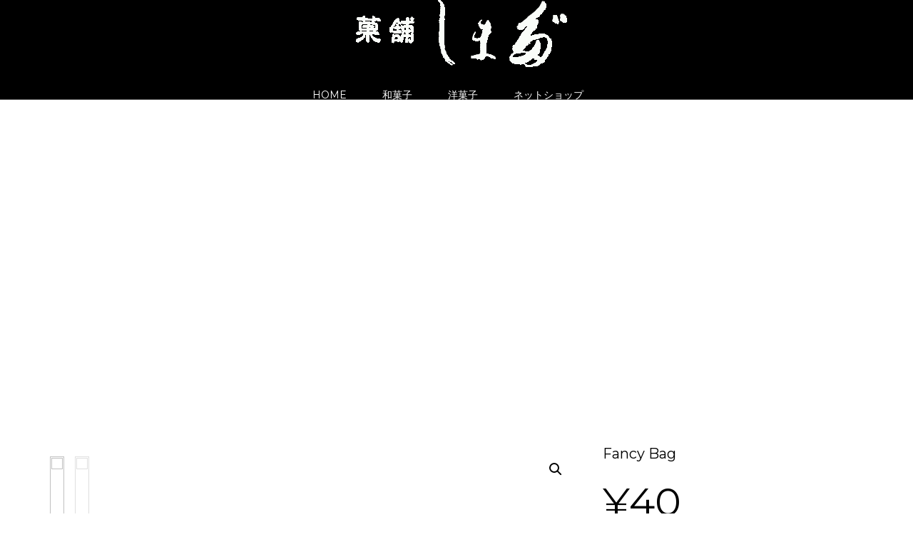

--- FILE ---
content_type: text/css
request_url: http://kahoshimada.com/wp/wp-content/themes/massive-dynamic/assets/css/woo-commerce.min.css?ver=7.2
body_size: 7644
content:
div[widgetid*="woocommerce"] .widgettitle{font-size:15px}div[widgetid*="woocommerce"]>li{list-style:none}.widget_top_rated_products .product_list_widget li a:hover .star-rating,.widget_top_rated_products .product_list_widget li a:hover .star-rating span{color:rgba(205,180,113,1)}.widget_top_rated_products .product_list_widget li .star-rating,.widget_top_rated_products .product_list_widget li .star-rating span{line-height:21px;font-size:11px;margin-bottom:0;height:20px;color:#cdb471;transition:color .3s;font-family:star;letter-spacing:4px;width:100%}.widget_price_filter .widgettitle{margin-bottom:35px}.woocommerce .widget_price_filter .price_slider_wrapper .ui-widget-content{background-color:#000}.woocommerce .widget_price_filter .ui-slider .ui-slider-handle{width:10px;height:10px;border:1px solid #000;background-color:#fff;border-radius:50%;margin-left:-9px}.woocommerce .widget_price_filter .price_slider_wrapper .ui-widget-content{height:2px}.woocommerce .widget_price_filter .price_slider_wrapper .ui-widget-content span:last-child{margin-left:0}.woocommerce .widget_price_filter .ui-slider .ui-slider-range{background-color:#000}.woocommerce .widget_price_filter .price_slider_amount .button{background:0;color:#ff1402;float:right;font-size:13px;font-family:'Raleway',sans-serif;height:23px;margin-top:5px;line-height:23px;padding:0}.woocommerce .widget_price_filter .price_slider_amount .button:focus{outline:0}.woocommerce .widget_price_filter .price_label{float:left;font-size:13px;font-family:'open sans',sans-serif;color:#0d0d0d;margin-top:0;margin-left:-4px}.woocommerce .widget_price_filter .price_label span{color:#0d0d0d;font-family:'open sans',sans-serif}.variations_form .single_variation_wrap{display:none}.single-product .container{margin-top:85px}.single-product .images{width:65% !important;margin-right:3%}.single-product .product .onsale{width:70px;height:70px;line-height:70px;background-color:#fff;color:#000;top:20px;left:20px;text-transform:uppercase;font-size:15px;padding:0;z-index:1}.single-product .summary{width:32% !important}.single-product .summary .entry-title{font-size:20px;line-height:20px;margin:0 0 30px 0 !important}.single-product .summary .price{color:inherit !important;line-height:55px;margin-bottom:15px}.single-product .summary .price .amount,.single-product .summary .price ins{font-size:55px;text-decoration:none;font-weight:300 !important}.single-product .summary .price del .amount{font-size:18px;vertical-align:top}.single-product .summary .woocommerce-product-rating{margin-bottom:45px !important;font-size:12px}.woocommerce .woocommerce-product-rating,.woocommerce .star-rating{color:#cdb471}.woocommerce .star-rating:before{color:#ebe1c6}.single-product .summary .woocommerce-product-rating p{display:inline;opacity:.5;transition:opacity 300ms}.single-product .summary .woocommerce-product-rating p:hover{opacity:1}.single-product .summary .woocommerce-review-link{color:inherit;font-size:13px}.single-product .summary .short-description p{font-size:14px;line-height:23px;opacity:.5;margin-bottom:35px}.single-product .summary .quantity{float:none !important;margin:0 0 25px !important}.single-product .summary input[type='number']{width:53px;height:53px;border:1px solid #cfcfcf;margin-right:10px;border-right:0;margin-bottom:10px}.single-product .summary input[type='number']:focus{outline:0}.single-product .summary input[type='number']::-webkit-inner-spin-button,.single-product .summary input[type='number']::-webkit-outer-spin-button{-webkit-appearance:none;margin:0}.single-product .summary .quantity span{opacity:.5;clear:both;display:block}.single-product .summary .button{background-color:#101010 !important;padding:0 125px !important;border-radius:0 !important;line-height:55px;text-transform:uppercase;font-size:13px;transition:opacity 300ms;outline:0}.single-product .summary .button:hover{opacity:.5}.single-product .summary .button .icon{font-size:20px;margin-right:10px;height:25px;display:inline-block;vertical-align:middle}.single-product .summary form.cart{margin-bottom:45px !important}.single-product .summary .product_meta>span{display:block;font-size:13px;margin-bottom:10px}.single-product .summary .product_meta>span span,.single-product .summary .product_meta>span a{color:inherit;opacity:.5;font-size:13px;transition:opacity 300ms}.single-product .summary .product_meta>span span:hover,.single-product .summary .product_meta>span a:hover{opacity:1}.single-product.woocommerce div.product div.images .flex-control-thumbs{padding-top:1em;margin-bottom:70px}.single-product.woocommerce div.product div.images .flex-control-thumbs li{margin-right:15px !important;width:auto}.single-product.woocommerce div.product div.images .flex-control-thumbs li img{max-width:97px;max-height:97px;height:97px;overflow:hidden}.single-product .flex-control-thumbs img{opacity:0}.single-product .woocommerce-tabs li{border:none !important;background-color:transparent !important}.single-product #reviews li.comment{margin-bottom:40px !important}.single-product .woocommerce-tabs ul.tabs{padding:0 0 20px !important;border-bottom:1px solid #d8d8d8;margin-bottom:30px !important}.single-product .woocommerce-tabs ul.tabs:before{border:none !important}.single-product .woocommerce-tabs ul.tabs li{padding:0 !important;margin:0 !important;opacity:.5;transition:opacity 300ms;text-transform:uppercase}.single-product .woocommerce-tabs ul.tabs li.active{opacity:1}.single-product .woocommerce-tabs ul.tabs li:before,.single-product .woocommerce-tabs ul.tabs li:after{border:none !important;box-shadow:none !important}.single-product .woocommerce-tabs ul.tabs li:after{content:"." !important;position:static !important;margin:0 20px}.single-product .woocommerce-tabs ul.tabs li:last-child:after{content:" " !important;margin:0}.single-product .woocommerce-tabs .panel p{line-height:21px;font-size:14px}.single-product #tab-description ul{margin-left:18px}.single-product .shop_attributes p{font-style:inherit}.single-product #reviews{width:78%}.single-product .commentlist{padding:0}.single-product .comment_container .avatar{display:none}.single-product .comment-text{margin:0 !important;padding:0 !important;border:none !important}.single-product .star-rating{float:none;margin-bottom:15px;font-size:12px}.single-product .star-rating.not-primary{display:none !important}.single-product .comment-text .meta *{font-size:12px}.single-product .comment-text strong[itemprop="author"]{display:block;color:#191919}.single-product .comment-text .meta-holder{width:21%;float:left}.single-product .comment-text .description{margin-left:21%}.single-product .comment-text .description p{color:#8a8a8a}.single-product #reply-title{font-size:16px;line-height:20px;margin-bottom:10px !important}.single-product .comment-form-author input,.single-product .comment-form-email input,.single-product .comment-form-comment textarea{width:100%;background-color:#f3f3f3;border:0}.single-product .comment-form-author input,.single-product .comment-form-email input{height:55px;line-height:55px;padding:0 20px}.single-product .comment-form-comment textarea{padding:25px 20px;height:155px !important;max-width:100%;max-height:155px}.single-product .comment-form .comment-form-rating{float:left}.single-product .comment-form .comment-form-rating label{margin-bottom:10px;display:inline-block}.single-product .comment-form .comment-form-rating .stars a{color:#cdb471}.single-product .comment-form .form-submit{float:right}.single-product .comment-form .form-submit #submit{height:53px;padding:0 25px !important;color:#fff !important;background-color:#1c1c1c !important;transition:opacity 300ms;width:100%}.single-product .comment-form .form-submit #submit:hover{opacity:.7}.single-product main .separator{border-color:#e8e8e8;margin:50px 0 60px}.single-product .related.products h2,.single-product .upsells.products h2{font-size:20px;text-transform:uppercase;line-height:20px;margin-bottom:60px}.single-product .related.products .product{width:calc(100% / 4 - 2%);margin-right:2%;text-align:center}.single-product .related .product .item-image{height:285px;background-position:center;background-size:cover;margin-bottom:15px}.single-product .related .product h3{line-height:1.4em;margin-bottom:5px !important}.single-product .products .star-rating{margin:0 auto 11px;display:none}.single-product .products .product .price{color:#0d0d0d !important}.single-product .products .product .price del{display:inline-block !important;margin-right:5px}.single-product .products .product .price ins{text-decoration:none}.single-product .products .product .button{color:#fff;background-color:#111;transition:opacity 300ms;display:none}.single-product .products .product .button:hover{opacity:.7}.single-product .related .onsale{width:40px;height:40px;line-height:40px;background-color:#fff;color:#000;top:10px !important;right:10px !important;font-size:13px}.single-product table.shop_attributes .alt td,.single-product table.shop_attributes .alt th{background-color:transparent}.single-product table.shop_attributes td,.single-product table.shop_attributes th,.single-product table.shop_attributes{border:0;text-align:left}.single-product .pp_gallery{display:none !important}.single-product .product-type-variable .price.raw-paragraph,.single-product .product-type-variable .short-description{display:none}.product-type-variable form.cart .variations select{-webkit-appearance:none;-moz-appearance:none;-moz-box-sizing:border-box;padding-left:10px;background:url("../../assets/img/arrow.png");background-repeat:no-repeat;background-position:95% center;padding-top:15px;padding-bottom:16px;border:1px solid gray}.product-type-variable input[type=number]{-moz-appearance:textfield}.product-type-variable .summary .price .amount,.product-type-variable .summary .price ins{display:block}.product-type-variable p.price ins,.product-type-variable span.price ins,.woocommerce-variation-price{margin-bottom:25px}.product-type-variable .variations,form.cart .variations{text-transform:capitalize}.product-type-variable .variations label{margin-bottom:10px;display:block}div.clear-selection{display:inline-block;height:52px;vertical-align:top;line-height:52px;width:50px;text-align:center;border:1px solid gray;margin-left:-5px}.product-type-variable .variations select{margin-right:0 !important}.product-type-variable .reset_variations{visibility:visible !important}.product-type-variable .clear-selection{transition:opacity .1s ease-in}.product-categories .cat-item{list-style:none;margin:4px 0}.product-categories .cat-item a{font-size:12px;color:#202020;transition:opacity .3s}.product-categories .cat-item a:hover{opacity:.5}.product-categories .children{margin-left:23px}.product-categories .cat-item>a>span{text-align:left;float:left;padding-right:10px;font-size:11px;padding-top:1px}.widget_product_categories h4.widget-title{text-transform:uppercase}select.dropdown_product_cat{padding:10px 10px 10px 0;outline-style:none;width:100%;border:0}.woocommerce form .woocommerce-billing-fields .form-row-first,.woocommerce form .woocommerce-billing-fields .form-row-last,.woocommerce form .woocommerce-shipping-fields .form-row-first,.woocommerce form .woocommerce-shipping-fields .form-row-last{width:100%}.woocommerce form .woocommerce-billing-fields .form-row label,.woocommerce form .woocommerce-shipping-fields .form-row label{display:none}.woocommerce form .woocommerce-billing-fields .create-account label{display:inline}.woocommerce form .form-row input.input-text,.woocommerce form .form-row textarea{padding:18px;border:1px solid #dadada;font-size:13px}.woocommerce form.woocommerce-checkout h3{font-weight:bold;text-transform:uppercase;font-size:20px}.select2-container .select2-choice{padding:10px 8px}#customer_details .col-2,#customer_details .col-1{float:none;width:100%;padding:20px}#customer_details{width:67%;float:left}#order_review_heading,.woocommerce-checkout-review-order{float:right;width:33%;padding:0 20px}#order_review_heading{padding-top:20px}.woocommerce-checkout-review-order-table{border-radius:0 !important;font-size:12px;text-transform:uppercase;background:#f8f8f8;border:none !important;background:url(../../lib/woocommerce/assets/img/cart-bg.png) #f8f8f8 no-repeat right 0}.woocommerce-checkout-review-order-table thead tr{background:#e0e0e0;font-weight:normal}.woocommerce-checkout-review-order-table thead tr th:first-child{width:50%}.woocommerce-checkout-review-order-table thead th,.woocommerce-checkout-review-order-table tfoot th,.woocommerce-checkout-review-order-table tfoot td{font-weight:normal !important}.woocommerce-checkout-review-order-table tfoot tr.order-total td .amount{font-size:20px}.woocommerce-checkout-review-order-table .cart_item{font-weight:bold;font-size:13px}.woocommerce-checkout-review-order-table tr td:last-child,.woocommerce-checkout-review-order-table tr th:last-child{text-align:right}.woocommerce-checkout-review-order-table tr td,.woocommerce-checkout-review-order-table tr th{padding:15px 26px !important;border:none !important;position:relative}.woocommerce-checkout-review-order-table tr td:last-child:after,.woocommerce-checkout-review-order-table tr th:last-child:after{content:"";position:absolute;bottom:0;border-bottom:1px solid #dcdcdc;width:87%;left:0}.woocommerce-checkout-review-order-table tr td:first-child:after,.woocommerce-checkout-review-order-table tr th:first-child:after{content:"";position:absolute;bottom:0;border-bottom:1px solid #dcdcdc;width:87%;right:0}.woocommerce-checkout-review-order-table tfoot tr:last-child th:after,.woocommerce-checkout-review-order-table tfoot tr:last-child td:after{display:none}.woocommerce-checkout-review-order-table tfoot .shipping td{font-size:9px}.woocommerce-checkout-review-order-table tfoot .shipping td .amount{font-size:12px}.woocommerce-checkout #payment{background:#f8f8f8;-webkit-border-radius:0;-moz-border-radius:0;border-radius:0}.woocommerce-checkout #payment div.payment_box{background-color:transparent !important;padding-left:0;padding-top:0;padding-bottom:0;margin-bottom:0}.woocommerce-checkout #payment div.payment_box p,.woocommerce-privacy-policy-text p,.woocommerce-privacy-policy-text a{font-size:12px;line-height:1.5em}.woocommerce-checkout #payment div.payment_box:after{display:none}.woocommerce-privacy-policy-text a{text-decoration:underline}.woocommerce-privacy-policy-text{margin-bottom:10px}.woocommerce-checkout-payment #place_order{background:#000;padding:17px;width:100%;-webkit-border-radius:0;-moz-border-radius:0;border-radius:0}.woocommerce-checkout #payment div.place-order{padding-top:0;padding-bottom:20px}.woocommerce-checkout #payment ul.payment_methods li{border-bottom:1px solid #dcdcdc;padding:20px 0;position:relative}.woocommerce-checkout #payment ul.payment_methods li:last-child{border:0}.woocommerce-checkout #payment ul.payment_methods li:first-child{padding-top:0}.woocommerce-checkout #payment ul.payment_methods{border-bottom:0;padding-bottom:0}.woocommerce form .form-row.woocommerce-invalid .select2-container,.woocommerce form .form-row.woocommerce-invalid input.input-text,.woocommerce form .form-row.woocommerce-invalid select{border-color:#ffacac}.woocommerce form .form-row.woocommerce-validated .select2-container,.woocommerce form .form-row.woocommerce-validated input.input-text,.woocommerce form .form-row.woocommerce-validated select{border-color:#dadada}.woocommerce form .form-row .select2-container:focus,.woocommerce form .form-row input.input-text:focus,.woocommerce form .form-row select:focus,.woocommerce form .form-row textarea:focus{border:1px solid #000}.woocommerce-checkout #payment .payment_method_paypal{position:relative}.woocommerce-checkout #payment ul.payment_methods li img{position:absolute;top:5px;right:0}.woocommerce-checkout #payment .payment_method_paypal label:after{content:"";display:block;clear:both}.woocommerce-checkout #payment .payment_method_paypal .about_paypal{margin-top:36px}.woocommerce form .form-row [placeholder]:focus::-webkit-input-placeholder{-webkit-transition:opacity 0 0 ease;-moz-transition:opacity 0 0 ease;transition:opacity 0 0 ease;opacity:0}@media screen and (max-width:650px){#order_review_heading,.woocommerce-checkout-review-order,#customer_details{width:100%}}p.myaccount_user{margin-top:14px}.woocommerce-account .woocommerce .custom-edit-pass-account,.woocommerce-account .woocommerce .edit-billing .custom-edit-billing,.woocommerce-account .woocommerce .edit-billing .custom-edit-shipping{display:none}.woocommerce-account .woocommerce .custom-edit-pass-account.active,.woocommerce-account .woocommerce .edit-billing .custom-edit-billing.active,.woocommerce-account .woocommerce .edit-billing .custom-edit-shipping.active{display:block}.woocommerce-account:not(.woocommerce-lost-password),.woocommerce-lost-password{background-image:url('../img/account-bg.jpg');width:100%;height:100%;background-size:cover;background-position:center;background-repeat:no-repeat;background-attachment:fixed;backface-visibility:hidden}.woocommerce-account.woocommerce-lost-password .woocommerce form{padding:0}.woocommerce-account .layout-container>.color-overlay{display:none}.woocommerce-account hr.separator{margin-top:20px;margin-bottom:20px;border:0;float:left;border-top:1px solid #eee;width:1px;height:375px;position:absolute;background-color:#dcdcdc;margin:auto;right:0;margin-top:25px;left:0}.woocommerce-account .account-title{margin-bottom:40px;text-align:left;padding:0 10px 10px 10px;margin:0 50px 42px 50px;border-bottom:2px solid #dcdcdc}.woocommerce-account .account-title h1{color:#2f2f2f;font-size:35px;margin-right:50px;line-height:60px;display:inline-block}.woocommerce-account .account-title h3{color:#a4a4a4;display:inline-block;font-size:15px;top:-3px;position:relative}.woocommerce-account.logged-in .woocommerce{padding:27px 24px 0 24px}.woocommerce-account .woocommerce{margin:auto;text-align:center;background-color:#FFF;padding:27px 24px 53px 24px;margin-bottom:200px}.woocommerce-account .woocommerce h2{font-size:24px;font-weight:bold;color:#2f2f2f;text-transform:uppercase}.woocommerce-account .woocommerce form{border:0;margin:.3em 0;text-align:center;padding:0 50px}.woocommerce-account .woocommerce form.no{width:45%;margin:0 auto}.woocommerce-account .woocommerce form>p{margin:0}.woocommerce-account .woocommerce .remember-me{margin-top:10px;display:inline-block;width:50%}.woocommerce-account .woocommerce form>p.lost_password{margin-top:10px;display:inline-block;width:49%}.woocommerce-account .woocommerce form input.button,.woocommerce-account .woocommerce input.button.disabled,.woocommerce-account .woocommerce input.button:disabled,.woocommerce-account .woocommerce input.button:disabled[disabled]{display:block;width:100%;background-color:#25d48f;color:#fff;letter-spacing:6px;text-transform:uppercase;font-weight:normal;padding:18px;margin-top:50px;transition:opacity .3s}.woocommerce-account .woocommerce form input.login-button{margin-top:31px}.woocommerce-account .woocommerce form input.button:hover{opacity:.7}.woocommerce-account .woocommerce form label{font-size:13px;color:#595959;text-align:left}.woocommerce-account .woocommerce form .input-text{background-color:transparent !important;padding:16px;line-height:14px}.woocommerce-account .woocommerce .description{top:22px;position:relative;display:inline-block;float:left;font-size:15px;color:#2f2f2f;width:91%;border-top:1px solid #dcdcdc;padding-top:25px;margin:25px 50px 0 50px;text-align:left}.woocommerce-account .woocommerce .woocommerce-error{position:relative !important;display:block;float:left;margin:20px 0 0 -18px !important;text-align:left;border:0;padding:14px 50px !important;background-color:transparent}.woocommerce-edit-account .woocommerce form{text-align:left}.woocommerce-edit-account .woocommerce form fieldset{margin-top:35px}.woocommerce-account.woocommerce-edit-account.logged-in .woocommerce .account-title{padding-bottom:15px;position:relative}body.woocommerce-cart .layout .woocommerce>form{width:65%;float:left}body.woocommerce-cart .layout .cart-collaterals{width:35%;float:right}body.woocommerce-cart .layout .woocommerce .cart-collaterals>.cart_totals{width:90%}.layout td.product-quantity .quantity span{display:none}.woocommerce-cart .layout h5{font-weight:bold}.layout .woocommerce table.shop_table{border-left:0;border-right:0;border-bottom:0;border-radius:0}.layout .woocommerce table.shop_table th{font-weight:normal;font-size:12px}.layout .woocommerce table.shop_table tbody td{padding-top:20px;padding-bottom:20px}.layout .woocommerce table.shop_table tbody tr:last-child td{border:0}.layout .woocommerce table.shop_table td:first-child{padding-left:0}.woocommerce-cart .layout table.cart .product-thumbnail img{width:100px}.layout .woocommerce table.shop_table th:last-child{text-align:right;padding-right:5px}.layout .woocommerce td.product-remove a.remove{width:inherit;text-align:right;color:#d0d0d0 !important;font-size:25px;font-weight:lighter}.layout .woocommerce td.product-remove a.remove:hover{color:#000 !important;background:transparent}.layout .quantity .input-text{border:1px solid #DDD;width:35px;height:30px}.layout-container .layout .woocommerce .cart .button,.layout-container .layout .woocommerce .cart input.button{padding:0 40px;background-color:#ebe9eb;color:#515151;opacity:1}.layout-container .layout .woocommerce .cart .button:hover,.layout-container .woocommerce .cart input.button:hover{background-color:#dad8da}.woocommerce-cart .layout #content .woocommerce table.cart td.actions .coupon>input.input-text{width:300px;height:50px;padding:8px 20px 5px}.woocommerce-cart .layout #respond input#submit,.woocommerce-cart a.button:not(.fade-square),.woocommerce-cart button.button:not(.fade-square),.woocommerce-cart input.button:not(.fade-square){border-radius:0;height:50px;padding:18px 10px;font-weight:400;font-size:13px;text-transform:uppercase}.layout .woocommerce input[name='update_cart']{background-color:#020202;color:#FFF;-webkit-transition:all .2s;-moz-transition:all .2s;-ms-transition:all .2s;-o-transition:all .2s;transition:all .2s}.layout .woocommerce input[name='apply_coupon']{-webkit-transition:all .2s;-moz-transition:all .2s;-ms-transition:all .2s;-o-transition:all .2s;transition:all .2s}.woocommerce-cart .layout .cart-collaterals .cart-totals{background:url(../../lib/woocommerce/assets/img/cart-bg.png) #f8f8f8 no-repeat right 0;padding:20px}.woocommerce-cart .layout .cart-collaterals .cart_totals table,.woocommerce-cart .layout .wc-proceed-to-checkout{margin:0;padding:0;width:100%}.woocommerce-cart .layout .cart-collaterals .cart_totals table td,.woocommerce-cart .layout .cart-collaterals .cart_totals table th{vertical-align:middle;padding:20px 0}.woocommerce-cart .layout .cart-collaterals .cart_totals tr{font-size:12px;text-transform:uppercase}.woocommerce-cart .layout .cart-collaterals .cart_totals tr th{font-weight:400;text-align:left}.woocommerce-cart .layout .cart-collaterals .cart_totals tr.order-total th{font-weight:bold;font-size:14px}.woocommerce-cart .layout .cart-collaterals .cart_totals tr.order-total td{font-weight:bold;font-size:20px}.woocommerce-cart .layout .cart-collaterals .cart_totals tr td:last-child{text-align:right}.woocommerce-cart .layout .wc-proceed-to-checkout a.checkout-button{background-color:transparent;border:1px solid #000;color:#000;-webkit-transition:all .2s;-moz-transition:all .2s;-ms-transition:all .2s;-o-transition:all .2s;transition:all .2s;margin-top:30px}.woocommerce-cart .layout .cart-collaterals .cart_totals .shipping-calculator-form{display:block !important}.woocommerce-cart .layout .cart-collaterals .cart_totals .calculate-shipping{margin-top:20px}.woocommerce-cart .layout .cart-collaterals .cart_totals button[name=calc_shipping]{width:100%;transition:background .2s}.woocommerce-cart .layout .cart-collaterals .cart_totals select,.woocommerce-cart .layout .cart-collaterals .cart_totals input{background:transparent;padding:8px;border:1px solid #e0e0e0}.woocommerce-cart .layout .cart-collaterals .cart_totals .shipping-calculator-title{padding:15px 5px;text-transform:uppercase;font-size:13px;font-weight:bold}.woocommerce-cart .layout .wc-proceed-to-checkout a.checkout-button:hover{background-color:#000;color:#fff}.woocommerce .woocommerce-message{border:0;margin-top:30px !important}.woocommerce-account.woocommerce-lost-password .woocommerce .woocommerce-error{margin:20px 0 0 -18px !important;border:0;background-color:transparent}.woocommerce-lost-password .woocommerce{padding:27px 24px 19px 24px}.woocommerce-lost-password .woocommerce form.lost_reset_password{text-align:left;width:70%;margin:10px auto}.woocommerce-lost-password .woocommerce .form-row{margin:0 auto;float:none;text-align:center}.woocommerce-lost-password .woocommerce form.lost_reset_password input.button{width:47%;text-align:center;margin:50px auto}.woocommerce-lost-password .woocommerce form.lost_reset_password>p:first-child{margin-bottom:20px}.woocommerce-lost-password .account-title{margin-left:0;margin-right:0}.woocommerce-lost-password .woocommerce form label{margin-top:20px;text-align:center}.woocommerce-lost-password .woocommerce form p.paragraph{width:100%;line-height:30px;color:#595959;text-align:center}.woocommerce-account .woocommerce form .lost_password a{color:#595959;transition:opacity .3s}.woocommerce-account .woocommerce form .lost_password a:hover{opacity:.5}.woocommerce-account .woocommerce .woocommerce-error{margin:40px 0 0 28px !important;padding:11px 50px !important}.woocommerce-account .public-logout{float:right;background-color:#e2e2e2;padding:14px 44px;color:#444;margin-top:10px;font-size:14px;transition:background-color .3s;position:absolute;right:0;top:50%;transform:translateY(-50%)}.woocommerce-account.logged-in .woocommerce .account-title{padding-bottom:15px;margin:0 15px}.woocommerce-account.logged-in .woocommerce{text-align:left;position:relative;min-height:600px}.woocommerce-account.logged-in:not(.woocommerce-edit-address) .woocommerce{overflow:hidden}.woocommerce-account.logged-in:not(.woocommerce-edit-address) .woocommerce:after{content:"";position:absolute;right:-21px;background-image:url('../img/woo-profile-icon.png');bottom:-72px;background-repeat:no-repeat;width:407px;height:430px}.woocommerce-account.logged-in .woocommerce .addresses header{position:relative}.woocommerce-account.logged-in .woocommerce .left-col,.woocommerce-account.logged-in .woocommerce .right-col,.woocommerce-account .woocommerce-MyAccount-navigation,.woocommerce-account .woocommerce-MyAccount-content{display:inline-block;height:300px}.woocommerce-account.logged-in .woocommerce .left-col,.woocommerce-account .woocommerce-MyAccount-navigation{width:21%;float:left;padding:30px 0 30px 35px;border-right:2px solid #dcdcdc}.woocommerce-account .woocommerce-MyAccount-navigation{padding-top:40px;float:left;padding-left:50px;height:auto}.woocommerce-account.logged-in .woocommerce .right-col,.woocommerce-account .woocommerce-MyAccount-content{width:75%;padding:20px 20px 20px 45px}.woocommerce-account .woocommerce-MyAccount-content{float:left;height:auto}.woocommerce-account.logged-in .woocommerce .left-col a,.woocommerce-MyAccount-navigation ul li a{color:#959595;font-size:15px;transition:color .4s}.woocommerce-account.logged-in .woocommerce .left-col a:hover,.woocommerce-MyAccount-navigation ul li:hover a{color:#25d48f}.woocommerce-account.logged-in .woocommerce .right-col p,.woocommerce-account .woocommerce-MyAccount-content p,.woocommerce-account .woocommerce-MyAccount-content address{color:#a4a4a4;font-size:15px;line-height:24px}.woocommerce-account .woocommerce-MyAccount-content .custom-edit-billing.address{margin-bottom:35px}.woocommerce-account.logged-in .woocommerce form{margin-top:56px;padding-bottom:40px}.woocommerce-account.logged-in .woocommerce form .wrap-button{width:210px;margin:auto}.woocommerce-account.logged-in .woocommerce .left-col .tabs,.woocommerce-MyAccount-navigation ul li{cursor:pointer;padding-bottom:25px;color:#888787;font-size:15px;transition:color .4s}.woocommerce-MyAccount-navigation ul li{padding-bottom:15px}.woocommerce-account.logged-in .woocommerce .left-col .tabs.active,.woocommerce-MyAccount-navigation ul li.is-active,.woocommerce-MyAccount-navigation ul li.is-active a{color:#25d48f;display:list-item;list-style-type:inline}.woocommerce-account.logged-in .woocommerce .left-col .tabs:hover,.woocommerce-MyAccount-navigation ul li:hover{color:#25d48f}.woocommerce-account.logged-in .woocommerce .right-col p.myaccount_user,.woocommerce-account.logged-in .woocommerce .woocommerce-MyAccount-content h3,.woocommerce-account.logged-in .woocommerce .woocommerce-MyAccount-content h2,.woocommerce-account.logged-in .woocommerce .right-col .custom-edit-billing h3,.woocommerce-account.logged-in .woocommerce .right-col .custom-edit-shipping h3{font-size:30px;display:block;float:none;color:#a4a4a4}.woocommerce-account.logged-in .woocommerce .right-col .custom-edit-billing header.title,.woocommerce-account.logged-in .woocommerce .right-col .custom-edit-shipping header.title{height:inherit}.woocommerce-account.logged-in .woocommerce .right-col .custom-edit-billing address,.woocommerce-account.logged-in .woocommerce .right-col .custom-edit-shipping address{color:#a4a4a4}.woocommerce-account.logged-in .woocommerce .right-col .edit,.woocommerce-account.logged-in .woocommerce .woocommerce-MyAccount-content .edit{margin-top:30px;background-color:#e2e2e2;padding:14px 44px;color:#444;font-size:14px;display:inline-block;transition:opacity .3s;backface-visibility:hidden;transition:background-color .3s}.woocommerce-account .public-logout:hover,.woocommerce-account.logged-in .woocommerce .right-col .edit:hover{background-color:#25d48f;color:#fff}.woocommerce-account.woocommerce-edit-address form{text-align:left}.woocommerce-account.woocommerce-edit-address form h3{display:none}.woocommerce-account.woocommerce-edit-address.logged-in .woocommerce .account-title{padding-bottom:15px;margin:0 50px}.woocommerce-account.woocommerce-edit-address .woocommerce .woocommerce-error{margin:0 0 15px -20px !important;padding:11px 50px !important}.woocommerce-account.woocommerce-edit-address .woocommerce .woocommerce-error li{margin:9px 0}.woocommerce-account.woocommerce-edit-address .woocommerce .woocommerce-error li:first-child{margin:0}.woocommerce-edit-address form .form-row{margin-bottom:17px !important}.woocommerce-edit-address form .form-row input{height:36px}.woocommerce-edit-address form>p:last-child{width:32%;margin:auto}.product-categories .category{position:relative;float:left;text-align:center;overflow:hidden}.product-categories .background{width:100%;height:100%;background-size:cover;background-position:center center;transition:transform 300ms;backface-visibility:hidden;perspective:1000px}.product-categories .category:hover .background{transform:scale(1.06)}.product-categories .overlay{z-index:2;position:absolute;width:100%;height:100%;top:0;right:0;transition:background-color 300ms}.product-categories .border-holder{position:absolute;left:10px;top:10px;height:calc(100% - 20px);width:calc(100% - 20px);overflow:hidden;z-index:3}.product-categories .border-holder .top-border,.product-categories .border-holder .right-border,.product-categories .border-holder .bottom-border,.product-categories .border-holder .left-border{position:absolute;background-color:#fff;transition:transform 400ms;-webkit-backface-visibility:hidden;backface-visibility:hidden;perspective:1000px}.product-categories .border-holder .top-border,.product-categories .border-holder .bottom-border{height:2px;width:100%}.product-categories .border-holder .left-border,.product-categories .border-holder .right-border{height:100%;width:2px}.product-categories .border-holder .top-border,.product-categories .border-holder .left-border{top:0;left:0}.product-categories .border-holder .bottom-border{bottom:0;left:0}.product-categories .border-holder .right-border{right:0;top:0}.product-categories .border-holder .top-border{transform:translate3d(100%,0,0)}.product-categories .border-holder .right-border{transform:translate3d(0,-100%,0)}.product-categories .border-holder .bottom-border{transform:translate3d(-100%,0,0)}.product-categories .border-holder .left-border{transform:translate3d(0,100%,0)}.product-categories .category:hover .left-border,.product-categories .category:hover .right-border,.product-categories .category:hover .top-border,.product-categories .category:hover .bottom-border{transform:translate3d(0,0,0)}.product-categories .meta,.product-categories .hover-text{position:absolute;width:100%;z-index:3}.product-categories .meta{transition:opacity 200ms 200ms}.product-categories .meta.center,.product-categories .hover-text.center{top:50%;left:50%;transform:translate(-50%,-50%)}.product-categories .meta.left,.product-categories .hover-text.left{bottom:30px;left:30px;text-align:left}.product-categories .hover-text{opacity:0;font-size:30px;line-height:32px;color:#fff;width:175px;margin:0;transition:opacity 300ms 200ms}.product-categories .category:hover .meta{opacity:0}.product-categories .category:hover .hover-text{opacity:1}.product-categories .meta .title{font-size:30px;line-height:30px;color:#fff;margin:0}.product-categories .meta .subtitle{font-size:14px;line-height:14px;color:#fff;margin-bottom:10px}.products .product .purchase-buttom-holder{position:relative;overflow:hidden}.products .product .onsale{left:15px !important;top:15px !important;right:auto !important;margin:0 !important;width:80px;height:80px;line-height:83px;text-transform:uppercase;color:#202020;background-color:#fff;font-size:15px;padding:0;z-index:1}.products .product .add_to_cart_button{position:absolute;bottom:-50px;right:-50px;margin-top:0 !important;width:50px;height:50px;line-height:50px;text-align:center;padding:0 !important;border-radius:0;background-color:#fcfcfc;font-size:22px;transition:all 300ms}.products .product .add_to_cart_button:hover{color:#fff;background-color:rgba(0,0,0,0.3)}.products .product:hover .add_to_cart_button{right:0;bottom:0}.products .button.add_to_cart_button.loading:after{display:none}.products .button.add_to_cart_button.loading .icon{display:none}.products .product .added_to_cart{visibility:hidden;display:block;height:0;padding:0;margin:0}.products li.product a img{display:none}.products .product .thumb-image,.products .product .hover-image{background-position:center top;background-size:cover;background-repeat:no-repeat;top:0;left:0}.products .product .thumb-image{position:relative;transition:opacity 300ms}.products .product .hover-image{position:absolute;width:100%;z-index:-1}.products .product:hover .thumb-image{opacity:0}.products .product .woocommerce-loop-product__title{font-size:15px !important;line-height:15px;padding:0 !important;margin:25px 0 10px !important;font-weight:300}.modern-style-product .products .product .woocommerce-loop-product__title{font-size:22px !important;line-height:22px;font-weight:600;letter-spacing:-0.4px;margin-bottom:15px !important}.products .product .price{font-size:14px !important;color:#0d0d0d !important;margin-top:5px}.modern-style-product .products .product .price{font-size:14px !important;line-height:14px;margin-bottom:20px !important;color:#717171 !important}.modern-style-product .star-rating{font-family:'pixflow-font-library';width:108px;font-size:10px;margin-bottom:.8em !important;line-height:1.1em}.modern-style-product .star-rating:before,.modern-style-product .star-rating span:before{content:"\ebeb\00a0\00a0\ebeb\00a0\00a0\ebeb\00a0\00a0\ebeb\00a0\00a0\ebeb"}.modern-style-product .star-rating:before{color:#797979}.woocommerce ul.products li.product .price del{display:inline-block !important}.products .product .price del{display:inline-block !important}.products .product .price ins{text-decoration:none;font-weight:normal !important;color:#cab561}.vc_editor .added_to_cart.wc-forward{display:none}.added .icon-shopcart{display:none}.woocommerce #respond input#submit.added:after,.woocommerce a.button.added:after,.woocommerce button.button.added:after,.woocommerce input.button.added:after{margin:0 auto}.woocommerce .page-title{font-size:45px;line-height:45px;margin:35px 0}.woocommerce .woocommerce-result-count{font-size:14px}.woocommerce .woocommerce-ordering{margin:-20px 0 20px}.woocommerce .woocommerce-ordering select{padding:5px}.woocommerce .woocommerce-ordering select:focus{outline:0}.woocommerce ul.products li.product,.woocommerce-page ul.products li.product{width:calc(100% /4 - 18px);margin-right:20px}.woocommerce-page.columns-2 ul.products li.product,.woocommerce.columns-2 ul.products li.product{width:calc(100% / 2 - 15px)}.woocommerce-page.columns-3 ul.products li.product,.woocommerce.columns-3 ul.products li.product{width:calc(100% / 3 - 18px)}.woocommerce-page.columns-5 ul.products li.product,.woocommerce.columns-5 ul.products li.product{width:calc(100% / 5 - 18px)}.woocommerce-page.columns-6 ul.products li.product,.woocommerce.columns-6 ul.products li.product{width:calc(100% / 6 - 18px)}.woocommerce ul.products li.last,.woocommerce-page ul.products li.last{margin-right:0}.woocommerce nav.woocommerce-pagination ul{border:0;margin-bottom:35px}.woocommerce nav.woocommerce-pagination ul li{margin-right:5px;height:35px;border:0}.woocommerce nav.woocommerce-pagination ul li a,.woocommerce nav.woocommerce-pagination ul li span{border:1px solid #e3e3e3;height:100%;padding:0 15px;line-height:35px;color:#e3e3e3;transition:all 300ms}.woocommerce nav.woocommerce-pagination ul li a.prev,.woocommerce nav.woocommerce-pagination ul li a.next{display:none}.woocommerce nav.woocommerce-pagination ul li span.current,.woocommerce nav.woocommerce-pagination ul li a:hover{background:transparent;color:#898989;border-color:#898989}select:after{content:"?";position:absolute;top:0;right:0;bottom:0;font-size:60%;line-height:30px;padding:0 7px;background:#000;color:#fff;pointer-events:none}select:after{content:none}.woocommerce ul.product_list_widget li a{position:relative;display:table}.woocommerce ul.product_list_widget li a .product-details{display:table-cell;vertical-align:middle;width:85%}.woocommerce ul.product_list_widget li a .amount{font-family:"open sans";transition:color .3s}.woocommerce ul.product_list_widget li a .product-list-widget-img{width:57px;height:67px;background-size:cover;float:left;margin-right:10px}.footer-widgets .woocommerce ul.product_list_widget li a .product-list-widget-img{height:57px}.light .product_list_widget .overlay,.light-sidebar .product_list_widget .overlay{background:#000}.dark .product_list_widget .overlay,.dark-sidebar .product_list_widget .overlay{background:#fff}.product_list_widget .overlay{width:57px;height:67px;opacity:0;position:absolute;top:0;left:0;transition:opacity .3s}.footer-widgets .product_list_widget .overlay{height:57px}.woocommerce ul.product_list_widget li a:hover .overlay{opacity:.3}.widget_layered_nav select{width:220px;font-size:13px;padding:6px 8px}.woocommerce .widget_layered_nav ul li{margin:4px 0}.woocommerce .widget_layered_nav ul li.chosen a:before,.woocommerce .widget_layered_nav_filters ul li a:before,.woocommerce .widget_price_filter .price_slider_amount .button{color:inherit}.product-categories .cat-item a,.woocommerce div.widget_price_filter .price_label,.woocommerce div.widget_price_filter .price_label span{color:inherit !important}.woocommerce-order-received .woocommerce{padding-top:100px;width:95%;margin:0 auto}table.shop_table.customer_details th{width:49%}.woocommerce-order-received .woocommerce table.shop_table td{border-top:1px solid rgba(0,0,0,.1) !important;padding:6px 12px;vertical-align:middle}.woocommerce-order-received .layout .woocommerce table.shop_table tbody td{padding-top:20px;padding-bottom:20px;padding:9px 12px !important}p.woocommerce-thankyou-order-received{line-height:4em}.footer-widgets .widget.woocommerce{background-color:transparent !important;margin-bottom:0 !important;padding:0 !important}.woocommerce .woocommerce-breadcrumb{display:none}.woocommerce figure{margin:0}.woocommerce-cart .wrap main,.woocommerce-checkout .wrap main{margin-top:70px}#add_payment_method #payment div.payment_box::before,.woocommerce-cart #payment div.payment_box::before,.woocommerce-checkout #payment div.payment_box::before{display:none}#primary #main{margin-top:0 !important}main#main>.term-description{display:none}.container .term-description{margin-bottom:30px}.single-product main{margin-bottom:0 !important}.single-product .quantity{position:relative}.single-product input[type=number]::-webkit-inner-spin-button,.single-product input[type=number]::-webkit-outer-spin-button{-webkit-appearance:none;margin:0}.single-product input[type=number]{-moz-appearance:textfield;border-right:0;border-top-left-radius:5px;border-bottom-left-radius:5px}.single-product .quantity input{width:45px;height:42px;line-height:1.65;float:left;display:block;padding:0;margin:0;padding-left:0;border:1px solid #eee}.single-product .quantity input:focus{outline:0}.single-product .quantity-nav{float:left;position:relative;height:53px}.single-product .quantity-button{position:relative;cursor:pointer;border-left:1px solid #cfcfcf;border-right:1px solid #cfcfcf;width:20px;text-align:center;color:#333;font-size:13px;font-family:"Trebuchet MS",Helvetica,sans-serif !important;line-height:26px;-webkit-user-select:none;-moz-user-select:none;-ms-user-select:none;-o-user-select:none;user-select:none}.single-product .quantity-button.quantity-up{position:absolute;height:50%;top:0;border-bottom:1px solid #cfcfcf;border-top:1px solid #cfcfcf;right:-10px;border-top-right-radius:5px}.single-product .quantity-button.quantity-down{position:absolute;bottom:0;height:50%;right:-10px;border-bottom:1px solid #cfcfcf;border-bottom-right-radius:5px}.woocommerce div.product p.stock{padding-bottom:10px}